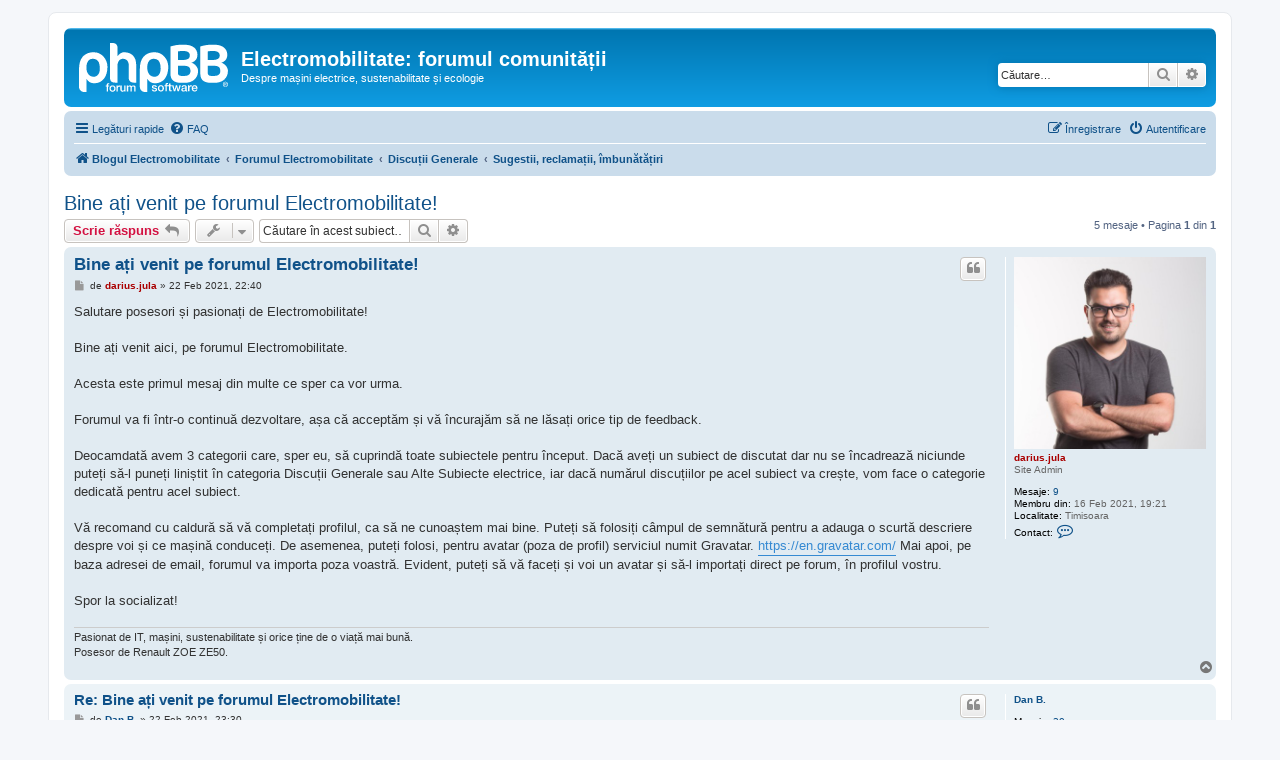

--- FILE ---
content_type: text/html; charset=UTF-8
request_url: https://electromobilitate.com/forum/viewtopic.php?f=2&t=2&p=315&sid=f7b4d7f8299ffbe6353506a035ea0f92
body_size: 6990
content:
<!DOCTYPE html>
<html dir="ltr" lang="ro">
<head>
<meta charset="utf-8" />
<meta http-equiv="X-UA-Compatible" content="IE=edge">
<meta name="viewport" content="width=device-width, initial-scale=1" />

<title>Bine ați venit pe forumul Electromobilitate! - Electromobilitate: forumul comunității</title>

	<link rel="alternate" type="application/atom+xml" title="Flux - Electromobilitate: forumul comunității" href="/forum/app.php/feed?sid=056db0e28f91e84bc4d6bc100285f685">			<link rel="alternate" type="application/atom+xml" title="Flux - Subiecte noi" href="/forum/app.php/feed/topics?sid=056db0e28f91e84bc4d6bc100285f685">		<link rel="alternate" type="application/atom+xml" title="Flux - Forum - Sugestii, reclamații, îmbunătățiri" href="/forum/app.php/feed/forum/2?sid=056db0e28f91e84bc4d6bc100285f685">	<link rel="alternate" type="application/atom+xml" title="Flux - Subiect - Bine ați venit pe forumul Electromobilitate!" href="/forum/app.php/feed/topic/2?sid=056db0e28f91e84bc4d6bc100285f685">	
	<link rel="canonical" href="https://electromobilitate.com/forum/viewtopic.php?t=2">

<!--
	phpBB style name: prosilver
	Based on style:   prosilver (this is the default phpBB3 style)
	Original author:  Tom Beddard ( http://www.subBlue.com/ )
	Modified by:
-->

<link href="./assets/css/font-awesome.min.css?assets_version=14" rel="stylesheet">
<link href="./styles/prosilver/theme/stylesheet.css?assets_version=14" rel="stylesheet">
<link href="./styles/prosilver/theme/ro/stylesheet.css?assets_version=14" rel="stylesheet">




<!--[if lte IE 9]>
	<link href="./styles/prosilver/theme/tweaks.css?assets_version=14" rel="stylesheet">
<![endif]-->





</head>
<body id="phpbb" class="nojs notouch section-viewtopic ltr ">


<div id="wrap" class="wrap">
	<a id="top" class="top-anchor" accesskey="t"></a>
	<div id="page-header">
		<div class="headerbar" role="banner">
					<div class="inner">

			<div id="site-description" class="site-description">
		<a id="logo" class="logo" href="https://electromobilitate.com/" title="Blogul Electromobilitate">
					<span class="site_logo"></span>
				</a>
				<h1>Electromobilitate: forumul comunității</h1>
				<p>Despre mașini electrice, sustenabilitate și ecologie</p>
				<p class="skiplink"><a href="#start_here">Omite conţinut</a></p>
			</div>

									<div id="search-box" class="search-box search-header" role="search">
				<form action="./search.php?sid=056db0e28f91e84bc4d6bc100285f685" method="get" id="search">
				<fieldset>
					<input name="keywords" id="keywords" type="search" maxlength="128" title="Căutare după cuvinte cheie" class="inputbox search tiny" size="20" value="" placeholder="Căutare…" />
					<button class="button button-search" type="submit" title="Căutare">
						<i class="icon fa-search fa-fw" aria-hidden="true"></i><span class="sr-only">Căutare</span>
					</button>
					<a href="./search.php?sid=056db0e28f91e84bc4d6bc100285f685" class="button button-search-end" title="Căutare avansată">
						<i class="icon fa-cog fa-fw" aria-hidden="true"></i><span class="sr-only">Căutare avansată</span>
					</a>
					<input type="hidden" name="sid" value="056db0e28f91e84bc4d6bc100285f685" />

				</fieldset>
				</form>
			</div>
						
			</div>
					</div>
				<div class="navbar" role="navigation">
	<div class="inner">

	<ul id="nav-main" class="nav-main linklist" role="menubar">

		<li id="quick-links" class="quick-links dropdown-container responsive-menu" data-skip-responsive="true">
			<a href="#" class="dropdown-trigger">
				<i class="icon fa-bars fa-fw" aria-hidden="true"></i><span>Legături rapide</span>
			</a>
			<div class="dropdown">
				<div class="pointer"><div class="pointer-inner"></div></div>
				<ul class="dropdown-contents" role="menu">
					
											<li class="separator"></li>
																									<li>
								<a href="./search.php?search_id=unanswered&amp;sid=056db0e28f91e84bc4d6bc100285f685" role="menuitem">
									<i class="icon fa-file-o fa-fw icon-gray" aria-hidden="true"></i><span>Vezi subiecte fără răspuns</span>
								</a>
							</li>
							<li>
								<a href="./search.php?search_id=active_topics&amp;sid=056db0e28f91e84bc4d6bc100285f685" role="menuitem">
									<i class="icon fa-file-o fa-fw icon-blue" aria-hidden="true"></i><span>Vezi subiecte active</span>
								</a>
							</li>
							<li class="separator"></li>
							<li>
								<a href="./search.php?sid=056db0e28f91e84bc4d6bc100285f685" role="menuitem">
									<i class="icon fa-search fa-fw" aria-hidden="true"></i><span>Căutare</span>
								</a>
							</li>
					
										<li class="separator"></li>

									</ul>
			</div>
		</li>

				<li data-skip-responsive="true">
			<a href="/forum/app.php/help/faq?sid=056db0e28f91e84bc4d6bc100285f685" rel="help" title="Întrebări puse frecvent" role="menuitem">
				<i class="icon fa-question-circle fa-fw" aria-hidden="true"></i><span>FAQ</span>
			</a>
		</li>
						
			<li class="rightside"  data-skip-responsive="true">
			<a href="./ucp.php?mode=login&amp;redirect=viewtopic.php%3Ff%3D2%26p%3D315%26t%3D2&amp;sid=056db0e28f91e84bc4d6bc100285f685" title="Autentificare" accesskey="x" role="menuitem">
				<i class="icon fa-power-off fa-fw" aria-hidden="true"></i><span>Autentificare</span>
			</a>
		</li>
					<li class="rightside" data-skip-responsive="true">
				<a href="./ucp.php?mode=register&amp;sid=056db0e28f91e84bc4d6bc100285f685" role="menuitem">
					<i class="icon fa-pencil-square-o  fa-fw" aria-hidden="true"></i><span>Înregistrare</span>
				</a>
			</li>
						</ul>

	<ul id="nav-breadcrumbs" class="nav-breadcrumbs linklist navlinks" role="menubar">
				
		
		<li class="breadcrumbs" itemscope itemtype="https://schema.org/BreadcrumbList">

							<span class="crumb" itemtype="https://schema.org/ListItem" itemprop="itemListElement" itemscope><a itemprop="item" href="https://electromobilitate.com/" data-navbar-reference="home"><i class="icon fa-home fa-fw" aria-hidden="true"></i><span itemprop="name">Blogul Electromobilitate</span></a><meta itemprop="position" content="1" /></span>
			
							<span class="crumb" itemtype="https://schema.org/ListItem" itemprop="itemListElement" itemscope><a itemprop="item" href="./index.php?sid=056db0e28f91e84bc4d6bc100285f685" accesskey="h" data-navbar-reference="index"><span itemprop="name">Forumul Electromobilitate</span></a><meta itemprop="position" content="2" /></span>

											
								<span class="crumb" itemtype="https://schema.org/ListItem" itemprop="itemListElement" itemscope data-forum-id="1"><a itemprop="item" href="./viewforum.php?f=1&amp;sid=056db0e28f91e84bc4d6bc100285f685"><span itemprop="name">Discuții Generale</span></a><meta itemprop="position" content="3" /></span>
															
								<span class="crumb" itemtype="https://schema.org/ListItem" itemprop="itemListElement" itemscope data-forum-id="2"><a itemprop="item" href="./viewforum.php?f=2&amp;sid=056db0e28f91e84bc4d6bc100285f685"><span itemprop="name">Sugestii, reclamații, îmbunătățiri</span></a><meta itemprop="position" content="4" /></span>
							
					</li>

		
					<li class="rightside responsive-search">
				<a href="./search.php?sid=056db0e28f91e84bc4d6bc100285f685" title="Vezi opţiuni căutare avansată" role="menuitem">
					<i class="icon fa-search fa-fw" aria-hidden="true"></i><span class="sr-only">Căutare</span>
				</a>
			</li>
			</ul>

	</div>
</div>
	</div>

	
	<a id="start_here" class="anchor"></a>
	<div id="page-body" class="page-body" role="main">
		
		
<h2 class="topic-title"><a href="./viewtopic.php?t=2&amp;sid=056db0e28f91e84bc4d6bc100285f685">Bine ați venit pe forumul Electromobilitate!</a></h2>
<!-- NOTE: remove the style="display: none" when you want to have the forum description on the topic body -->
<div style="display: none !important;">Orice feedback e binevenit<br /></div>


<div class="action-bar bar-top">
	
			<a href="./posting.php?mode=reply&amp;t=2&amp;sid=056db0e28f91e84bc4d6bc100285f685" class="button" title="Răspunde">
							<span>Scrie răspuns</span> <i class="icon fa-reply fa-fw" aria-hidden="true"></i>
					</a>
	
			<div class="dropdown-container dropdown-button-control topic-tools">
		<span title="Utilitare subiect" class="button button-secondary dropdown-trigger dropdown-select">
			<i class="icon fa-wrench fa-fw" aria-hidden="true"></i>
			<span class="caret"><i class="icon fa-sort-down fa-fw" aria-hidden="true"></i></span>
		</span>
		<div class="dropdown">
			<div class="pointer"><div class="pointer-inner"></div></div>
			<ul class="dropdown-contents">
																												<li>
					<a href="./viewtopic.php?t=2&amp;sid=056db0e28f91e84bc4d6bc100285f685&amp;view=print" title="Versiune printabilă" accesskey="p">
						<i class="icon fa-print fa-fw" aria-hidden="true"></i><span>Versiune printabilă</span>
					</a>
				</li>
											</ul>
		</div>
	</div>
	
			<div class="search-box" role="search">
			<form method="get" id="topic-search" action="./search.php?sid=056db0e28f91e84bc4d6bc100285f685">
			<fieldset>
				<input class="inputbox search tiny"  type="search" name="keywords" id="search_keywords" size="20" placeholder="Căutare în acest subiect…" />
				<button class="button button-search" type="submit" title="Căutare">
					<i class="icon fa-search fa-fw" aria-hidden="true"></i><span class="sr-only">Căutare</span>
				</button>
				<a href="./search.php?sid=056db0e28f91e84bc4d6bc100285f685" class="button button-search-end" title="Căutare avansată">
					<i class="icon fa-cog fa-fw" aria-hidden="true"></i><span class="sr-only">Căutare avansată</span>
				</a>
				<input type="hidden" name="t" value="2" />
<input type="hidden" name="sf" value="msgonly" />
<input type="hidden" name="sid" value="056db0e28f91e84bc4d6bc100285f685" />

			</fieldset>
			</form>
		</div>
	
			<div class="pagination">
			5 mesaje
							&bull; Pagina <strong>1</strong> din <strong>1</strong>
					</div>
		</div>




			<div id="p2" class="post has-profile bg2">
		<div class="inner">

		<dl class="postprofile" id="profile2">
			<dt class="has-profile-rank has-avatar">
				<div class="avatar-container">
																<a href="./memberlist.php?mode=viewprofile&amp;u=2&amp;sid=056db0e28f91e84bc4d6bc100285f685" class="avatar"><img src="//secure.gravatar.com/avatar/8c46c16bda6985bbdabe16fa18a0f686?s=400" width="400" height="400" alt="Avatar utilizator" /></a>														</div>
								<a href="./memberlist.php?mode=viewprofile&amp;u=2&amp;sid=056db0e28f91e84bc4d6bc100285f685" style="color: #AA0000;" class="username-coloured">darius.jula</a>							</dt>

						<dd class="profile-rank">Site Admin</dd>			
		<dd class="profile-posts"><strong>Mesaje:</strong> <a href="./search.php?author_id=2&amp;sr=posts&amp;sid=056db0e28f91e84bc4d6bc100285f685">9</a></dd>		<dd class="profile-joined"><strong>Membru din:</strong> 16 Feb 2021, 19:21</dd>		
		
											<dd class="profile-custom-field profile-phpbb_location"><strong>Localitate:</strong> Timisoara</dd>
												
							<dd class="profile-contact">
				<strong>Contact:</strong>
				<div class="dropdown-container dropdown-left">
					<a href="#" class="dropdown-trigger" title="Contactează pe darius.jula">
						<i class="icon fa-commenting-o fa-fw icon-lg" aria-hidden="true"></i><span class="sr-only">Contactează pe darius.jula</span>
					</a>
					<div class="dropdown">
						<div class="pointer"><div class="pointer-inner"></div></div>
						<div class="dropdown-contents contact-icons">
																																								<div>
																	<a href="https://arenait.ro/" title="Site web" class="last-cell">
										<span class="contact-icon phpbb_website-icon">Site web</span>									</a>
																	</div>
																					</div>
					</div>
				</div>
			</dd>
				
		</dl>

		<div class="postbody">
						<div id="post_content2">

					<h3 class="first">
						<a href="./viewtopic.php?p=2&amp;sid=056db0e28f91e84bc4d6bc100285f685#p2">Bine ați venit pe forumul Electromobilitate!</a>
		</h3>

													<ul class="post-buttons">
																																									<li>
							<a href="./posting.php?mode=quote&amp;p=2&amp;sid=056db0e28f91e84bc4d6bc100285f685" title="Răspuns cu citat" class="button button-icon-only">
								<i class="icon fa-quote-left fa-fw" aria-hidden="true"></i><span class="sr-only">Citează</span>
							</a>
						</li>
														</ul>
							
						<p class="author">
									<a class="unread" href="./viewtopic.php?p=2&amp;sid=056db0e28f91e84bc4d6bc100285f685#p2" title="Mesaj">
						<i class="icon fa-file fa-fw icon-lightgray icon-md" aria-hidden="true"></i><span class="sr-only">Mesaj</span>
					</a>
								<span class="responsive-hide">de <strong><a href="./memberlist.php?mode=viewprofile&amp;u=2&amp;sid=056db0e28f91e84bc4d6bc100285f685" style="color: #AA0000;" class="username-coloured">darius.jula</a></strong> &raquo; </span><time datetime="2021-02-22T20:40:19+00:00">22 Feb 2021, 22:40</time>
			</p>
			
			
			
			<div class="content">Salutare posesori și pasionați de Electromobilitate!<br>
<br>
Bine ați venit aici, pe forumul Electromobilitate.<br>
<br>
Acesta este primul mesaj din multe ce sper ca vor urma.<br>
<br>
Forumul va fi într-o continuă dezvoltare, așa că acceptăm și vă încurajăm să ne lăsați orice tip de feedback.<br>
<br>
Deocamdată avem 3 categorii care, sper eu, să cuprindă toate subiectele pentru început. Dacă aveți un subiect de discutat dar nu se încadrează niciunde puteți să-l puneți liniștit în categoria Discuții Generale sau Alte Subiecte electrice, iar dacă numărul discuțiilor pe acel subiect va crește, vom face o categorie dedicată pentru acel subiect.<br>
<br>
Vă recomand cu caldură să vă completați profilul, ca să ne cunoaștem mai bine. Puteți să folosiți câmpul de semnătură pentru a adauga o scurtă descriere despre voi și ce mașină conduceți. De asemenea, puteți folosi, pentru avatar (poza de profil) serviciul numit Gravatar. <a href="https://en.gravatar.com/" class="postlink">https://en.gravatar.com/</a> Mai apoi, pe baza adresei de email, forumul va importa poza voastră. Evident, puteți să vă faceți și voi un avatar și să-l importați direct pe forum, în profilul vostru.<br>
<br>
Spor la socializat!</div>

			
			
									
						
							<div id="sig2" class="signature">Pasionat de IT, mașini, sustenabilitate și orice ține de o viață mai bună.<br>
Posesor de Renault ZOE ZE50.</div>			
						</div>

		</div>

				<div class="back2top">
						<a href="#top" class="top" title="Sus">
				<i class="icon fa-chevron-circle-up fa-fw icon-gray" aria-hidden="true"></i>
				<span class="sr-only">Sus</span>
			</a>
					</div>
		
		</div>
	</div>

				<div id="p3" class="post has-profile bg1">
		<div class="inner">

		<dl class="postprofile" id="profile3">
			<dt class="no-profile-rank no-avatar">
				<div class="avatar-container">
																			</div>
								<a href="./memberlist.php?mode=viewprofile&amp;u=49&amp;sid=056db0e28f91e84bc4d6bc100285f685" class="username">Dan B.</a>							</dt>

									
		<dd class="profile-posts"><strong>Mesaje:</strong> <a href="./search.php?author_id=49&amp;sr=posts&amp;sid=056db0e28f91e84bc4d6bc100285f685">30</a></dd>		<dd class="profile-joined"><strong>Membru din:</strong> 22 Feb 2021, 23:25</dd>		
		
						
						
		</dl>

		<div class="postbody">
						<div id="post_content3">

					<h3 >
						<a href="./viewtopic.php?p=3&amp;sid=056db0e28f91e84bc4d6bc100285f685#p3">Re: Bine ați venit pe forumul Electromobilitate!</a>
		</h3>

													<ul class="post-buttons">
																																									<li>
							<a href="./posting.php?mode=quote&amp;p=3&amp;sid=056db0e28f91e84bc4d6bc100285f685" title="Răspuns cu citat" class="button button-icon-only">
								<i class="icon fa-quote-left fa-fw" aria-hidden="true"></i><span class="sr-only">Citează</span>
							</a>
						</li>
														</ul>
							
						<p class="author">
									<a class="unread" href="./viewtopic.php?p=3&amp;sid=056db0e28f91e84bc4d6bc100285f685#p3" title="Mesaj">
						<i class="icon fa-file fa-fw icon-lightgray icon-md" aria-hidden="true"></i><span class="sr-only">Mesaj</span>
					</a>
								<span class="responsive-hide">de <strong><a href="./memberlist.php?mode=viewprofile&amp;u=49&amp;sid=056db0e28f91e84bc4d6bc100285f685" class="username">Dan B.</a></strong> &raquo; </span><time datetime="2021-02-22T21:30:24+00:00">22 Feb 2021, 23:30</time>
			</p>
			
			
			
			<div class="content">Mulțumim Darius pentru viteza de execuție a Forumului și tot ce faci pentru promovarea mobilității electrice!<br>
Un cadou minunat pentru cea de a treia aniversare a proiectului Electromobilitate.</div>

			
			
									
						
							<div id="sig3" class="signature">Dupa km parcurși: Model 3, Ioniq (model 2018), Bolt, Kona, Zoe, Ozone 3, Leaf, Polestar 2, Mach-e, e-208, Dacia Spring, Model Y, Model X, Model S, XC40 recharge, Audi e-tron, Bolt EUV, Fiat 500, Soul, I-Pace, Citigo, ID.4, e-GO Life, Sono Sion,</div>			
						</div>

		</div>

				<div class="back2top">
						<a href="#top" class="top" title="Sus">
				<i class="icon fa-chevron-circle-up fa-fw icon-gray" aria-hidden="true"></i>
				<span class="sr-only">Sus</span>
			</a>
					</div>
		
		</div>
	</div>

				<div id="p41" class="post has-profile bg2">
		<div class="inner">

		<dl class="postprofile" id="profile41">
			<dt class="no-profile-rank no-avatar">
				<div class="avatar-container">
																			</div>
								<a href="./memberlist.php?mode=viewprofile&amp;u=66&amp;sid=056db0e28f91e84bc4d6bc100285f685" class="username">Thadero</a>							</dt>

									
		<dd class="profile-posts"><strong>Mesaje:</strong> <a href="./search.php?author_id=66&amp;sr=posts&amp;sid=056db0e28f91e84bc4d6bc100285f685">1</a></dd>		<dd class="profile-joined"><strong>Membru din:</strong> 01 Mar 2021, 14:02</dd>		
		
											<dd class="profile-custom-field profile-phpbb_location"><strong>Localitate:</strong> Suceava</dd>
							
						
		</dl>

		<div class="postbody">
						<div id="post_content41">

					<h3 >
						<a href="./viewtopic.php?p=41&amp;sid=056db0e28f91e84bc4d6bc100285f685#p41">Re: Bine ați venit pe forumul Electromobilitate!</a>
		</h3>

													<ul class="post-buttons">
																																									<li>
							<a href="./posting.php?mode=quote&amp;p=41&amp;sid=056db0e28f91e84bc4d6bc100285f685" title="Răspuns cu citat" class="button button-icon-only">
								<i class="icon fa-quote-left fa-fw" aria-hidden="true"></i><span class="sr-only">Citează</span>
							</a>
						</li>
														</ul>
							
						<p class="author">
									<a class="unread" href="./viewtopic.php?p=41&amp;sid=056db0e28f91e84bc4d6bc100285f685#p41" title="Mesaj">
						<i class="icon fa-file fa-fw icon-lightgray icon-md" aria-hidden="true"></i><span class="sr-only">Mesaj</span>
					</a>
								<span class="responsive-hide">de <strong><a href="./memberlist.php?mode=viewprofile&amp;u=66&amp;sid=056db0e28f91e84bc4d6bc100285f685" class="username">Thadero</a></strong> &raquo; </span><time datetime="2021-03-01T12:15:41+00:00">01 Mar 2021, 14:15</time>
			</p>
			
			
			
			<div class="content">Bravo pentru initiativa! Impreuna contruim un viitor electric !</div>

			
			
									
						
							<div id="sig41" class="signature">Conducator de Zoe. Pasionat de viitor!</div>			
						</div>

		</div>

				<div class="back2top">
						<a href="#top" class="top" title="Sus">
				<i class="icon fa-chevron-circle-up fa-fw icon-gray" aria-hidden="true"></i>
				<span class="sr-only">Sus</span>
			</a>
					</div>
		
		</div>
	</div>

				<div id="p315" class="post has-profile bg1">
		<div class="inner">

		<dl class="postprofile" id="profile315">
			<dt class="no-profile-rank no-avatar">
				<div class="avatar-container">
																			</div>
								<a href="./memberlist.php?mode=viewprofile&amp;u=1578&amp;sid=056db0e28f91e84bc4d6bc100285f685" class="username">ion voicu</a>							</dt>

									
		<dd class="profile-posts"><strong>Mesaje:</strong> <a href="./search.php?author_id=1578&amp;sr=posts&amp;sid=056db0e28f91e84bc4d6bc100285f685">1</a></dd>		<dd class="profile-joined"><strong>Membru din:</strong> 26 Dec 2021, 12:09</dd>		
		
						
						
		</dl>

		<div class="postbody">
						<div id="post_content315">

					<h3 >
						<a href="./viewtopic.php?p=315&amp;sid=056db0e28f91e84bc4d6bc100285f685#p315">Re: Bine ați venit pe forumul Electromobilitate!</a>
		</h3>

													<ul class="post-buttons">
																																									<li>
							<a href="./posting.php?mode=quote&amp;p=315&amp;sid=056db0e28f91e84bc4d6bc100285f685" title="Răspuns cu citat" class="button button-icon-only">
								<i class="icon fa-quote-left fa-fw" aria-hidden="true"></i><span class="sr-only">Citează</span>
							</a>
						</li>
														</ul>
							
						<p class="author">
									<a class="unread" href="./viewtopic.php?p=315&amp;sid=056db0e28f91e84bc4d6bc100285f685#p315" title="Mesaj">
						<i class="icon fa-file fa-fw icon-lightgray icon-md" aria-hidden="true"></i><span class="sr-only">Mesaj</span>
					</a>
								<span class="responsive-hide">de <strong><a href="./memberlist.php?mode=viewprofile&amp;u=1578&amp;sid=056db0e28f91e84bc4d6bc100285f685" class="username">ion voicu</a></strong> &raquo; </span><time datetime="2021-12-26T10:32:56+00:00">26 Dec 2021, 12:32</time>
			</p>
			
			
			
			<div class="content">Salutare posesori și pasionați de Electromobilitate!<br>
Voicu ion <br>
CL.<br>
Auto : Peugeot Partener 26.6Kw , Fabricatie 1999 , aproape 40 000 Km in 28 de luni .<br>
           Renault fluence  22 Kw .............2011  300 Km in 1 Luna autonomie 60 &gt; urmeaza apgradare acumulator 60Kw</div>

			
							<dl class="attachbox">
					<dt>
						Fişiere ataşate
					</dt>
											<dd>
			
		
				<dl class="file">
			<dt class="attach-image"><img src="./download/file.php?id=25&amp;sid=056db0e28f91e84bc4d6bc100285f685" class="postimage" alt="IMG_20211211_131930.jpg" onclick="viewableArea(this);" /></dt>
						<dd>IMG_20211211_131930.jpg (1.26 MiB) Vizualizat de 258704 ori</dd>
		</dl>
		
		
			</dd>
											<dd>
			
		
				<dl class="file">
			<dt class="attach-image"><img src="./download/file.php?id=24&amp;sid=056db0e28f91e84bc4d6bc100285f685" class="postimage" alt="IMG_20210311_101835.jpg" onclick="viewableArea(this);" /></dt>
						<dd>IMG_20210311_101835.jpg (67.07 KiB) Vizualizat de 258704 ori</dd>
		</dl>
		
		
			</dd>
									</dl>
			
									
						
										
						</div>

		</div>

				<div class="back2top">
						<a href="#top" class="top" title="Sus">
				<i class="icon fa-chevron-circle-up fa-fw icon-gray" aria-hidden="true"></i>
				<span class="sr-only">Sus</span>
			</a>
					</div>
		
		</div>
	</div>

				<div id="p377" class="post has-profile bg2">
		<div class="inner">

		<dl class="postprofile" id="profile377">
			<dt class="no-profile-rank no-avatar">
				<div class="avatar-container">
																			</div>
								<a href="./memberlist.php?mode=viewprofile&amp;u=1612&amp;sid=056db0e28f91e84bc4d6bc100285f685" class="username">DragosMD</a>							</dt>

									
		<dd class="profile-posts"><strong>Mesaje:</strong> <a href="./search.php?author_id=1612&amp;sr=posts&amp;sid=056db0e28f91e84bc4d6bc100285f685">1</a></dd>		<dd class="profile-joined"><strong>Membru din:</strong> 14 Iun 2023, 12:15</dd>		
		
						
						
		</dl>

		<div class="postbody">
						<div id="post_content377">

					<h3 >
						<a href="./viewtopic.php?p=377&amp;sid=056db0e28f91e84bc4d6bc100285f685#p377">Re: Bine ați venit pe forumul Electromobilitate!</a>
		</h3>

													<ul class="post-buttons">
																																									<li>
							<a href="./posting.php?mode=quote&amp;p=377&amp;sid=056db0e28f91e84bc4d6bc100285f685" title="Răspuns cu citat" class="button button-icon-only">
								<i class="icon fa-quote-left fa-fw" aria-hidden="true"></i><span class="sr-only">Citează</span>
							</a>
						</li>
														</ul>
							
						<p class="author">
									<a class="unread" href="./viewtopic.php?p=377&amp;sid=056db0e28f91e84bc4d6bc100285f685#p377" title="Mesaj">
						<i class="icon fa-file fa-fw icon-lightgray icon-md" aria-hidden="true"></i><span class="sr-only">Mesaj</span>
					</a>
								<span class="responsive-hide">de <strong><a href="./memberlist.php?mode=viewprofile&amp;u=1612&amp;sid=056db0e28f91e84bc4d6bc100285f685" class="username">DragosMD</a></strong> &raquo; </span><time datetime="2023-06-14T09:19:21+00:00">14 Iun 2023, 12:19</time>
			</p>
			
			
			
			<div class="content">Bine v-am găsit.<br>
Doar o observație, pentru început: formularul de înregistrare pe forum nu mi-a acceptat sub nicio formă o adresă de mail validă de forma <a href="mailto:ion.ionescu@posta.bla">ion.ionescu@posta.bla</a> <br>
Am fost nevoit să mă înregistrez cu o adresă mai veche, pe care nu prea o mai folosesc...</div>

			
			
									
						
										
						</div>

		</div>

				<div class="back2top">
						<a href="#top" class="top" title="Sus">
				<i class="icon fa-chevron-circle-up fa-fw icon-gray" aria-hidden="true"></i>
				<span class="sr-only">Sus</span>
			</a>
					</div>
		
		</div>
	</div>

	

	<div class="action-bar bar-bottom">
	
			<a href="./posting.php?mode=reply&amp;t=2&amp;sid=056db0e28f91e84bc4d6bc100285f685" class="button" title="Răspunde">
							<span>Scrie răspuns</span> <i class="icon fa-reply fa-fw" aria-hidden="true"></i>
					</a>
		
		<div class="dropdown-container dropdown-button-control topic-tools">
		<span title="Utilitare subiect" class="button button-secondary dropdown-trigger dropdown-select">
			<i class="icon fa-wrench fa-fw" aria-hidden="true"></i>
			<span class="caret"><i class="icon fa-sort-down fa-fw" aria-hidden="true"></i></span>
		</span>
		<div class="dropdown">
			<div class="pointer"><div class="pointer-inner"></div></div>
			<ul class="dropdown-contents">
																												<li>
					<a href="./viewtopic.php?t=2&amp;sid=056db0e28f91e84bc4d6bc100285f685&amp;view=print" title="Versiune printabilă" accesskey="p">
						<i class="icon fa-print fa-fw" aria-hidden="true"></i><span>Versiune printabilă</span>
					</a>
				</li>
											</ul>
		</div>
	</div>

			<form method="post" action="./viewtopic.php?t=2&amp;sid=056db0e28f91e84bc4d6bc100285f685">
		<div class="dropdown-container dropdown-container-left dropdown-button-control sort-tools">
	<span title="Opţiuni de sortare şi afişare." class="button button-secondary dropdown-trigger dropdown-select">
		<i class="icon fa-sort-amount-asc fa-fw" aria-hidden="true"></i>
		<span class="caret"><i class="icon fa-sort-down fa-fw" aria-hidden="true"></i></span>
	</span>
	<div class="dropdown hidden">
		<div class="pointer"><div class="pointer-inner"></div></div>
		<div class="dropdown-contents">
			<fieldset class="display-options">
							<label>Afişează: <select name="st" id="st"><option value="0" selected="selected">Toate mesajele</option><option value="1">1 zi</option><option value="7">7 zile</option><option value="14">2 săptămâni</option><option value="30">1 lună</option><option value="90">3 luni</option><option value="180">6 luni</option><option value="365">1 an</option></select></label>
								<label>Sortează după: <select name="sk" id="sk"><option value="a">Autor</option><option value="t" selected="selected">Dată mesaj</option><option value="s">Subiect</option></select></label>
				<label>Direcţie: <select name="sd" id="sd"><option value="a" selected="selected">Crescător</option><option value="d">Descrescător</option></select></label>
								<hr class="dashed" />
				<input type="submit" class="button2" name="sort" value="Mergi" />
						</fieldset>
		</div>
	</div>
</div>
		</form>
	
	
	
			<div class="pagination">
			5 mesaje
							&bull; Pagina <strong>1</strong> din <strong>1</strong>
					</div>
	</div>


<div class="action-bar actions-jump">
		<p class="jumpbox-return">
		<a href="./viewforum.php?f=2&amp;sid=056db0e28f91e84bc4d6bc100285f685" class="left-box arrow-left" accesskey="r">
			<i class="icon fa-angle-left fa-fw icon-black" aria-hidden="true"></i><span>Înapoi la “Sugestii, reclamații, îmbunătățiri”</span>
		</a>
	</p>
	
		<div class="jumpbox dropdown-container dropdown-container-right dropdown-up dropdown-left dropdown-button-control" id="jumpbox">
			<span title="Mergi la" class="button button-secondary dropdown-trigger dropdown-select">
				<span>Mergi la</span>
				<span class="caret"><i class="icon fa-sort-down fa-fw" aria-hidden="true"></i></span>
			</span>
		<div class="dropdown">
			<div class="pointer"><div class="pointer-inner"></div></div>
			<ul class="dropdown-contents">
																				<li><a href="./viewforum.php?f=1&amp;sid=056db0e28f91e84bc4d6bc100285f685" class="jumpbox-forum-link"> <span> Discuții Generale</span></a></li>
																<li><a href="./viewforum.php?f=2&amp;sid=056db0e28f91e84bc4d6bc100285f685" class="jumpbox-sub-link"><span class="spacer"></span> <span>&#8627; &nbsp; Sugestii, reclamații, îmbunătățiri</span></a></li>
																<li><a href="./viewforum.php?f=18&amp;sid=056db0e28f91e84bc4d6bc100285f685" class="jumpbox-sub-link"><span class="spacer"></span> <span>&#8627; &nbsp; Orice discuții ne-electrizante</span></a></li>
																<li><a href="./viewforum.php?f=3&amp;sid=056db0e28f91e84bc4d6bc100285f685" class="jumpbox-forum-link"> <span> Garajul nostru electric</span></a></li>
																<li><a href="./viewforum.php?f=4&amp;sid=056db0e28f91e84bc4d6bc100285f685" class="jumpbox-sub-link"><span class="spacer"></span> <span>&#8627; &nbsp; Hyundai Kona</span></a></li>
																<li><a href="./viewforum.php?f=5&amp;sid=056db0e28f91e84bc4d6bc100285f685" class="jumpbox-sub-link"><span class="spacer"></span> <span>&#8627; &nbsp; Kia eNiro</span></a></li>
																<li><a href="./viewforum.php?f=6&amp;sid=056db0e28f91e84bc4d6bc100285f685" class="jumpbox-sub-link"><span class="spacer"></span> <span>&#8627; &nbsp; Peugeot e-208</span></a></li>
																<li><a href="./viewforum.php?f=7&amp;sid=056db0e28f91e84bc4d6bc100285f685" class="jumpbox-sub-link"><span class="spacer"></span> <span>&#8627; &nbsp; Opel Corsa-E</span></a></li>
																<li><a href="./viewforum.php?f=8&amp;sid=056db0e28f91e84bc4d6bc100285f685" class="jumpbox-sub-link"><span class="spacer"></span> <span>&#8627; &nbsp; Renault Zoe</span></a></li>
																<li><a href="./viewforum.php?f=9&amp;sid=056db0e28f91e84bc4d6bc100285f685" class="jumpbox-sub-link"><span class="spacer"></span> <span>&#8627; &nbsp; Skoda Citigo e iV &amp; VW eUP</span></a></li>
																<li><a href="./viewforum.php?f=10&amp;sid=056db0e28f91e84bc4d6bc100285f685" class="jumpbox-sub-link"><span class="spacer"></span> <span>&#8627; &nbsp; VW ID.3</span></a></li>
																<li><a href="./viewforum.php?f=11&amp;sid=056db0e28f91e84bc4d6bc100285f685" class="jumpbox-sub-link"><span class="spacer"></span> <span>&#8627; &nbsp; Tesla Model 3</span></a></li>
																<li><a href="./viewforum.php?f=12&amp;sid=056db0e28f91e84bc4d6bc100285f685" class="jumpbox-sub-link"><span class="spacer"></span> <span>&#8627; &nbsp; Alte modele</span></a></li>
																<li><a href="./viewforum.php?f=13&amp;sid=056db0e28f91e84bc4d6bc100285f685" class="jumpbox-forum-link"> <span> Alte subiecte electrice</span></a></li>
																<li><a href="./viewforum.php?f=14&amp;sid=056db0e28f91e84bc4d6bc100285f685" class="jumpbox-sub-link"><span class="spacer"></span> <span>&#8627; &nbsp; Locuri și stații încărcare</span></a></li>
																<li><a href="./viewforum.php?f=15&amp;sid=056db0e28f91e84bc4d6bc100285f685" class="jumpbox-sub-link"><span class="spacer"></span> <span>&#8627; &nbsp; Călătorii electrice în România</span></a></li>
																<li><a href="./viewforum.php?f=16&amp;sid=056db0e28f91e84bc4d6bc100285f685" class="jumpbox-sub-link"><span class="spacer"></span> <span>&#8627; &nbsp; Călătorii electrice în Europa</span></a></li>
																<li><a href="./viewforum.php?f=17&amp;sid=056db0e28f91e84bc4d6bc100285f685" class="jumpbox-sub-link"><span class="spacer"></span> <span>&#8627; &nbsp; Orice discuții electrizante</span></a></li>
											</ul>
		</div>
	</div>

	</div>



			</div>


<div id="page-footer" class="page-footer" role="contentinfo">
	<div class="navbar" role="navigation">
	<div class="inner">

	<ul id="nav-footer" class="nav-footer linklist" role="menubar">
		<li class="breadcrumbs">
							<span class="crumb"><a href="https://electromobilitate.com/" data-navbar-reference="home"><i class="icon fa-home fa-fw" aria-hidden="true"></i><span>Blogul Electromobilitate</span></a></span>									<span class="crumb"><a href="./index.php?sid=056db0e28f91e84bc4d6bc100285f685" data-navbar-reference="index"><span>Forumul Electromobilitate</span></a></span>					</li>
		
				<li class="rightside">Ora este UTC+02:00 Europe/Bucharest</li>
							<li class="rightside">
				<a href="./ucp.php?mode=delete_cookies&amp;sid=056db0e28f91e84bc4d6bc100285f685" data-ajax="true" data-refresh="true" role="menuitem">
					<i class="icon fa-trash fa-fw" aria-hidden="true"></i><span>Şterge toate cookie-urile forumului</span>
				</a>
			</li>
																<li class="rightside" data-last-responsive="true">
				<a href="./memberlist.php?mode=contactadmin&amp;sid=056db0e28f91e84bc4d6bc100285f685" role="menuitem">
					<i class="icon fa-envelope fa-fw" aria-hidden="true"></i><span>Contactează-ne</span>
				</a>
			</li>
			</ul>

	</div>
</div>

	<div class="copyright">
				<p class="footer-row">
			<span class="footer-copyright">Furnizat de <a href="https://www.phpbb.com/">phpBB</a>&reg; Forum Software &copy; phpBB Limited</span>
		</p>
				<p class="footer-row">
			<span class="footer-copyright">Translation/Traducere: <a href="http://mxpcms.sf.net/">MX-Publisher CMS</a></span>
		</p>
						<p class="footer-row" role="menu">
			<a class="footer-link" href="./ucp.php?mode=privacy&amp;sid=056db0e28f91e84bc4d6bc100285f685" title="Confidențialitate" role="menuitem">
				<span class="footer-link-text">Confidențialitate</span>
			</a>
			|
			<a class="footer-link" href="./ucp.php?mode=terms&amp;sid=056db0e28f91e84bc4d6bc100285f685" title="Termeni" role="menuitem">
				<span class="footer-link-text">Termeni</span>
			</a>
		</p>
					</div>

	<div id="darkenwrapper" class="darkenwrapper" data-ajax-error-title="Eroare AJAX" data-ajax-error-text="Ceva a funcționat eronat la procesarea cererii dvs." data-ajax-error-text-abort="Cerere abandonată." data-ajax-error-text-timeout="Cerera a expirat, încercați din nou." data-ajax-error-text-parsererror="Ceva a funcționat prost și serverul a returnat o valoare invalidă.">
		<div id="darken" class="darken">&nbsp;</div>
	</div>

	<div id="phpbb_alert" class="phpbb_alert" data-l-err="Eroare!" data-l-timeout-processing-req="Cererea a expirat.">
		<a href="#" class="alert_close">
			<i class="icon fa-times-circle fa-fw" aria-hidden="true"></i>
		</a>
		<h3 class="alert_title">&nbsp;</h3><p class="alert_text"></p>
	</div>
	<div id="phpbb_confirm" class="phpbb_alert">
		<a href="#" class="alert_close">
			<i class="icon fa-times-circle fa-fw" aria-hidden="true"></i>
		</a>
		<div class="alert_text"></div>
	</div>
</div>

</div>

<div>
	<a id="bottom" class="anchor" accesskey="z"></a>
	<img class="sr-only" aria-hidden="true" src="&#x2F;forum&#x2F;app.php&#x2F;cron&#x2F;cron.task.core.tidy_cache&#x3F;sid&#x3D;056db0e28f91e84bc4d6bc100285f685" width="1" height="1" alt="">
</div>

<script src="./assets/javascript/jquery-3.6.0.min.js?assets_version=14"></script>
<script src="./assets/javascript/core.js?assets_version=14"></script>



<script src="./styles/prosilver/template/forum_fn.js?assets_version=14"></script>
<script src="./styles/prosilver/template/ajax.js?assets_version=14"></script>



</body>
</html>
